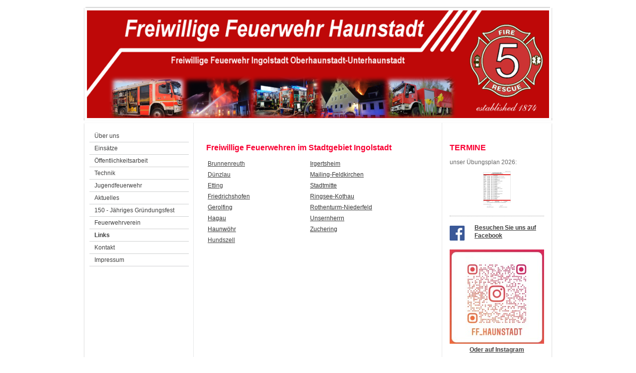

--- FILE ---
content_type: text/html; charset=UTF-8
request_url: https://www.feuerwehr-haunstadt.de/links/
body_size: 6976
content:
<!DOCTYPE html>
<html lang="de"  ><head prefix="og: http://ogp.me/ns# fb: http://ogp.me/ns/fb# business: http://ogp.me/ns/business#">
    <meta http-equiv="Content-Type" content="text/html; charset=utf-8"/>
    <meta name="generator" content="IONOS MyWebsite"/>
        
    <link rel="dns-prefetch" href="//cdn.website-start.de/"/>
    <link rel="dns-prefetch" href="//107.mod.mywebsite-editor.com"/>
    <link rel="dns-prefetch" href="https://107.sb.mywebsite-editor.com/"/>
    <link rel="shortcut icon" href="https://www.feuerwehr-haunstadt.de/s/misc/favicon.png?1335993389"/>
        <title>Feuerwehr Haunstadt - Links</title>
    
    

<meta name="format-detection" content="telephone=no"/>
        <meta name="keywords" content="Berufsfeurwehr, Ingolstadt"/>
            <meta name="description" content="Die Feuerwehr Haunstadt ist eine der 17 Freiwilligen Feuerwehren Ingolstadts."/>
            <meta name="robots" content="index,follow"/>
        <link href="https://www.feuerwehr-haunstadt.de/s/style/layout.css?1706710185" rel="stylesheet" type="text/css"/>
    <link href="https://www.feuerwehr-haunstadt.de/s/style/main.css?1706710185" rel="stylesheet" type="text/css"/>
    <link href="https://www.feuerwehr-haunstadt.de/s/style/font.css?1706710185" rel="stylesheet" type="text/css"/>
    <link href="//cdn.website-start.de/app/cdn/min/group/web.css?1763478093678" rel="stylesheet" type="text/css"/>
<link href="//cdn.website-start.de/app/cdn/min/moduleserver/css/de_DE/common,counter,shoppingbasket?1763478093678" rel="stylesheet" type="text/css"/>
    <link href="https://107.sb.mywebsite-editor.com/app/logstate2-css.php?site=604990609&amp;t=1768611583" rel="stylesheet" type="text/css"/>

<script type="text/javascript">
    /* <![CDATA[ */
var stagingMode = '';
    /* ]]> */
</script>
<script src="https://107.sb.mywebsite-editor.com/app/logstate-js.php?site=604990609&amp;t=1768611583"></script>

    <link href="https://www.feuerwehr-haunstadt.de/s/style/print.css?1763478093678" rel="stylesheet" media="print" type="text/css"/>
    <script type="text/javascript">
    /* <![CDATA[ */
    var systemurl = 'https://107.sb.mywebsite-editor.com/';
    var webPath = '/';
    var proxyName = '';
    var webServerName = 'www.feuerwehr-haunstadt.de';
    var sslServerUrl = 'https://www.feuerwehr-haunstadt.de';
    var nonSslServerUrl = 'http://www.feuerwehr-haunstadt.de';
    var webserverProtocol = 'http://';
    var nghScriptsUrlPrefix = '//107.mod.mywebsite-editor.com';
    var sessionNamespace = 'DIY_SB';
    var jimdoData = {
        cdnUrl:  '//cdn.website-start.de/',
        messages: {
            lightBox: {
    image : 'Bild',
    of: 'von'
}

        },
        isTrial: 0,
        pageId: 919126610    };
    var script_basisID = "604990609";

    diy = window.diy || {};
    diy.web = diy.web || {};

        diy.web.jsBaseUrl = "//cdn.website-start.de/s/build/";

    diy.context = diy.context || {};
    diy.context.type = diy.context.type || 'web';
    /* ]]> */
</script>

<script type="text/javascript" src="//cdn.website-start.de/app/cdn/min/group/web.js?1763478093678" crossorigin="anonymous"></script><script type="text/javascript" src="//cdn.website-start.de/s/build/web.bundle.js?1763478093678" crossorigin="anonymous"></script><script src="//cdn.website-start.de/app/cdn/min/moduleserver/js/de_DE/common,counter,shoppingbasket?1763478093678"></script>
<script type="text/javascript" src="https://cdn.website-start.de/proxy/apps/static/resource/dependencies/"></script><script type="text/javascript">
                    if (typeof require !== 'undefined') {
                        require.config({
                            waitSeconds : 10,
                            baseUrl : 'https://cdn.website-start.de/proxy/apps/static/js/'
                        });
                    }
                </script><script type="text/javascript">if (window.jQuery) {window.jQuery_1and1 = window.jQuery;}</script>
<meta name="google-site-verification" content="UhZHhQE-U1N-m7n9K_D5CgwVc4lIjZmkk0huu4lw_SM"/>
<meta name="author" content="Alexander Lelanz"/>
<meta name="publisher" content="Feuerwehr Haunstadt"/>
<meta name="copyright" content="Feuerwehr Haunstadt"/>
<meta name="description" content="Die Freiwillige Feuerwehr Haunstadt ist eine der Freiwilligen Feuerwehren Ingolstadts."/>
<meta name="keywords" content="Feuerwehr, Haunstadt, Feuerwehr, Oberhaunstadt, Feuerwehr, Uterhaunstadt"/>
<meta name="page-topic" content="Gesellschaft"/>
<meta name="page-type" content="Private Homepage"/>
<meta name="audience" content="Erwachsene, Frauen, Jugendliche, Kinder, Männer, Schüler, Studenten"/>
<meta http-equiv="content-language" content="de"/>
<meta name="robots" content="index, follow"/>
<script type="text/javascript">if (window.jQuery_1and1) {window.jQuery = window.jQuery_1and1;}</script>
<script type="text/javascript" src="//cdn.website-start.de/app/cdn/min/group/pfcsupport.js?1763478093678" crossorigin="anonymous"></script>    <meta property="og:type" content="business.business"/>
    <meta property="og:url" content="https://www.feuerwehr-haunstadt.de/links/"/>
    <meta property="og:title" content="Feuerwehr Haunstadt - Links"/>
            <meta property="og:description" content="Die Feuerwehr Haunstadt ist eine der 17 Freiwilligen Feuerwehren Ingolstadts."/>
                <meta property="og:image" content="https://www.feuerwehr-haunstadt.de/s/img/emotionheader.png"/>
        <meta property="business:contact_data:country_name" content="Deutschland"/>
    
    
    
    
    
    
    
    
</head>


<body class="body diyBgActive  cc-pagemode-default diy-market-de_DE" data-pageid="919126610" id="page-919126610">
    
    <div class="diyw">
        ﻿<div id="container" class="diyweb">
	<div id="header">
	    <div class="overlay" id="overlay_top"></div><div class="overlay" id="overlay_left"></div>
	        
<style type="text/css" media="all">
.diyw div#emotion-header {
        max-width: 940px;
        max-height: 227px;
                background: #FF1414;
    }

.diyw div#emotion-header-title-bg {
    left: 0%;
    top: 4%;
    width: 26%;
    height: 17%;

    background-color: #FFFFFF;
    opacity: 1.00;
    filter: alpha(opacity = 100);
    display: none;}
.diyw img#emotion-header-logo {
    left: 1.00%;
    top: 0.00%;
    background: transparent;
                border: none;
        padding: 0px;
                display: none;
    }

.diyw div#emotion-header strong#emotion-header-title {
    left: 13%;
    top: 16%;
    color: #FCFCFC;
        font: normal bold 24px/120% Helvetica, 'Helvetica Neue', 'Trebuchet MS', sans-serif;
}

.diyw div#emotion-no-bg-container{
    max-height: 227px;
}

.diyw div#emotion-no-bg-container .emotion-no-bg-height {
    margin-top: 24.15%;
}
</style>
<div id="emotion-header" data-action="loadView" data-params="active" data-imagescount="1">
            <img src="https://www.feuerwehr-haunstadt.de/s/img/emotionheader.png?1672436506.940px.227px" id="emotion-header-img" alt=""/>
            
        <div id="ehSlideshowPlaceholder">
            <div id="ehSlideShow">
                <div class="slide-container">
                                        <div style="background-color: #FF1414">
                            <img src="https://www.feuerwehr-haunstadt.de/s/img/emotionheader.png?1672436506.940px.227px" alt=""/>
                        </div>
                                    </div>
            </div>
        </div>


        <script type="text/javascript">
        //<![CDATA[
                diy.module.emotionHeader.slideShow.init({ slides: [{"url":"https:\/\/www.feuerwehr-haunstadt.de\/s\/img\/emotionheader.png?1672436506.940px.227px","image_alt":"","bgColor":"#FF1414"}] });
        //]]>
        </script>

    
            
        
            
    
            <strong id="emotion-header-title" style="text-align: left"></strong>
                    <div class="notranslate">
                <svg xmlns="http://www.w3.org/2000/svg" version="1.1" id="emotion-header-title-svg" viewBox="0 0 940 227" preserveAspectRatio="xMinYMin meet"><text style="font-family:Helvetica, 'Helvetica Neue', 'Trebuchet MS', sans-serif;font-size:24px;font-style:normal;font-weight:bold;fill:#FCFCFC;line-height:1.2em;"><tspan x="0" style="text-anchor: start" dy="0.95em"> </tspan></text></svg>
            </div>
            
    
    <script type="text/javascript">
    //<![CDATA[
    (function ($) {
        function enableSvgTitle() {
                        var titleSvg = $('svg#emotion-header-title-svg'),
                titleHtml = $('#emotion-header-title'),
                emoWidthAbs = 940,
                emoHeightAbs = 227,
                offsetParent,
                titlePosition,
                svgBoxWidth,
                svgBoxHeight;

                        if (titleSvg.length && titleHtml.length) {
                offsetParent = titleHtml.offsetParent();
                titlePosition = titleHtml.position();
                svgBoxWidth = titleHtml.width();
                svgBoxHeight = titleHtml.height();

                                titleSvg.get(0).setAttribute('viewBox', '0 0 ' + svgBoxWidth + ' ' + svgBoxHeight);
                titleSvg.css({
                   left: Math.roundTo(100 * titlePosition.left / offsetParent.width(), 3) + '%',
                   top: Math.roundTo(100 * titlePosition.top / offsetParent.height(), 3) + '%',
                   width: Math.roundTo(100 * svgBoxWidth / emoWidthAbs, 3) + '%',
                   height: Math.roundTo(100 * svgBoxHeight / emoHeightAbs, 3) + '%'
                });

                titleHtml.css('visibility','hidden');
                titleSvg.css('visibility','visible');
            }
        }

        
            var posFunc = function($, overrideSize) {
                var elems = [], containerWidth, containerHeight;
                                    elems.push({
                        selector: '#emotion-header-title',
                        overrideSize: true,
                        horPos: 13,
                        vertPos: 16                    });
                    lastTitleWidth = $('#emotion-header-title').width();
                                                elems.push({
                    selector: '#emotion-header-title-bg',
                    horPos: 0,
                    vertPos: 4                });
                                
                containerWidth = parseInt('940');
                containerHeight = parseInt('227');

                for (var i = 0; i < elems.length; ++i) {
                    var el = elems[i],
                        $el = $(el.selector),
                        pos = {
                            left: el.horPos,
                            top: el.vertPos
                        };
                    if (!$el.length) continue;
                    var anchorPos = $el.anchorPosition();
                    anchorPos.$container = $('#emotion-header');

                    if (overrideSize === true || el.overrideSize === true) {
                        anchorPos.setContainerSize(containerWidth, containerHeight);
                    } else {
                        anchorPos.setContainerSize(null, null);
                    }

                    var pxPos = anchorPos.fromAnchorPosition(pos),
                        pcPos = anchorPos.toPercentPosition(pxPos);

                    var elPos = {};
                    if (!isNaN(parseFloat(pcPos.top)) && isFinite(pcPos.top)) {
                        elPos.top = pcPos.top + '%';
                    }
                    if (!isNaN(parseFloat(pcPos.left)) && isFinite(pcPos.left)) {
                        elPos.left = pcPos.left + '%';
                    }
                    $el.css(elPos);
                }

                // switch to svg title
                enableSvgTitle();
            };

                        var $emotionImg = jQuery('#emotion-header-img');
            if ($emotionImg.length > 0) {
                // first position the element based on stored size
                posFunc(jQuery, true);

                // trigger reposition using the real size when the element is loaded
                var ehLoadEvTriggered = false;
                $emotionImg.one('load', function(){
                    posFunc(jQuery);
                    ehLoadEvTriggered = true;
                                        diy.module.emotionHeader.slideShow.start();
                                    }).each(function() {
                                        if(this.complete || typeof this.complete === 'undefined') {
                        jQuery(this).load();
                    }
                });

                                noLoadTriggeredTimeoutId = setTimeout(function() {
                    if (!ehLoadEvTriggered) {
                        posFunc(jQuery);
                    }
                    window.clearTimeout(noLoadTriggeredTimeoutId)
                }, 5000);//after 5 seconds
            } else {
                jQuery(function(){
                    posFunc(jQuery);
                });
            }

                        if (jQuery.isBrowser && jQuery.isBrowser.ie8) {
                var longTitleRepositionCalls = 0;
                longTitleRepositionInterval = setInterval(function() {
                    if (lastTitleWidth > 0 && lastTitleWidth != jQuery('#emotion-header-title').width()) {
                        posFunc(jQuery);
                    }
                    longTitleRepositionCalls++;
                    // try this for 5 seconds
                    if (longTitleRepositionCalls === 5) {
                        window.clearInterval(longTitleRepositionInterval);
                    }
                }, 1000);//each 1 second
            }

            }(jQuery));
    //]]>
    </script>

    </div>

	    <div class="overlay" id="overlay_right"></div>
	    <div class="overlay" id="overlay_bottom"></div>
	</div>
	<div id="wrapper">
		<div id="wrapper_inner">
			<div id="wrapper_innermost">
				<div id="navigation">
					<div class="webnavigation"><ul id="mainNav1" class="mainNav1"><li class="navTopItemGroup_1"><a data-page-id="919126614" href="https://www.feuerwehr-haunstadt.de/" class="level_1"><span>Über uns</span></a></li><li class="navTopItemGroup_2"><a data-page-id="919126613" href="https://www.feuerwehr-haunstadt.de/einsätze/" class="level_1"><span>Einsätze</span></a></li><li class="navTopItemGroup_3"><a data-page-id="919126624" href="https://www.feuerwehr-haunstadt.de/öffentlichkeitsarbeit/" class="level_1"><span>Öffentlichkeitsarbeit</span></a></li><li class="navTopItemGroup_4"><a data-page-id="919126603" href="https://www.feuerwehr-haunstadt.de/technik/" class="level_1"><span>Technik</span></a></li><li class="navTopItemGroup_5"><a data-page-id="919126608" href="https://www.feuerwehr-haunstadt.de/jugendfeuerwehr/" class="level_1"><span>Jugendfeuerwehr</span></a></li><li class="navTopItemGroup_6"><a data-page-id="919126644" href="https://www.feuerwehr-haunstadt.de/aktuelles/" class="level_1"><span>Aktuelles</span></a></li><li class="navTopItemGroup_7"><a data-page-id="926535450" href="https://www.feuerwehr-haunstadt.de/150-jähriges-gründungsfest/" class="level_1"><span>150 - Jähriges Gründungsfest</span></a></li><li class="navTopItemGroup_8"><a data-page-id="919126602" href="https://www.feuerwehr-haunstadt.de/feuerwehrverein/" class="level_1"><span>Feuerwehrverein</span></a></li><li class="navTopItemGroup_9"><a data-page-id="919126610" href="https://www.feuerwehr-haunstadt.de/links/" class="current level_1"><span>Links</span></a></li><li class="navTopItemGroup_10"><a data-page-id="919126612" href="https://www.feuerwehr-haunstadt.de/kontakt/" class="level_1"><span>Kontakt</span></a></li><li class="navTopItemGroup_11"><a data-page-id="919126611" href="https://www.feuerwehr-haunstadt.de/impressum/" class="level_1"><span>Impressum</span></a></li></ul></div>
				</div>
				<div id="content">
					<div id="mainContent">
						<div class="gutter">
							
        <div id="content_area">
        	<div id="content_start"></div>
        	
        
        <div id="matrix_1023612517" class="sortable-matrix" data-matrixId="1023612517"><div class="n module-type-header diyfeLiveArea "> <h2><span class="diyfeDecoration">Freiwillige Feuerwehren im Stadtgebiet Ingolstadt</span></h2> </div><div class="n module-type-table diyfeLiveArea "> 
<div id="table_5780465536">
    <div class="tableContainer" id="table_5780465536_container">
        <table border="0" cellpadding="3" cellspacing="0">
<tbody>
<tr>
<td style="width: 200px; height: 10px;" valign="top">
<p><span><span style="color: rgb(51, 51, 51);"><a href="http://www.brunnenreuther-dorfstadel.de/" target="_blank">Brunnenreuth</a></span></span></p>
</td>
<td style="width: 200px; height: 10px;" valign="top"><a href="http://" target="_blank"><span style="color: rgb(53, 53, 53);">Irgertsheim</span></a></td>
</tr>
<tr>
<td style="width: 200px; height: 10px;" valign="top">
<p><a href="http://ffw-duenzlau.de/" target="_blank">Dünzlau</a></p>
</td>
<td style="width: 200px; height: 10px;" valign="top">
<p><a href="http://www.ff-mailing-feldkirchen.de/" target="_blank"><span style="color: rgb(53, 53, 53);">Mailing-Feldkirchen</span></a></p>
</td>
</tr>
<tr>
<td style="width: 200px; height: 10px;" valign="top">
<p><a href="http://www.feuerwehr-etting.de/" target="_blank">Etting</a></p>
</td>
<td style="width: 200px; height: 10px;" valign="top"><a href="http://www.feuerwehr-ingolstadt.org/" target="_blank"><span style="color: rgb(53, 53, 53);">Stadtmitte</span></a></td>
</tr>
<tr>
<td style="width: 200px; height: 10px;" valign="top">
<p><a href="https://www.feuerwehr-friedrichshofen.de/" target="_blank"><span style="color: rgb(53, 53, 53);">Friedrichshofen</span></a></p>
</td>
<td style="width: 200px; height: 10px;" valign="top">
<p><a href="http://www.feuerwehr-ringsee.de/" target="_blank"><span style="color: rgb(53, 53, 53);">Ringsee-Kothau</span></a></p>
</td>
</tr>
<tr>
<td style="width: 200px; height: 10px;" valign="top">
<p><a href="http://www.feuerwehr-gerolfing.de/" target="_blank"><span style="color: rgb(53, 53, 53);">Gerolfing</span></a></p>
</td>
<td style="width: 200px; height: 10px;" valign="top">
<p><a href="http://www.ffw-rothenturm-niederfeld.de/sub/index.php" target="_blank"><span style="color: rgb(53, 53, 53);">Rothenturm-Niederfeld</span></a></p>
</td>
</tr>
<tr>
<td style="width: 200px; height: 10px;" valign="top">
<p><a href="http://www.ffw-hagau.de/" target="_blank"><span style="color: rgb(53, 53, 53);">Hagau</span></a></p>
</td>
<td style="width: 200px; height: 10px;" valign="top">
<p><a href="http://www.ffw-unsernherrn.de/" target="_blank"><span style="color: rgb(53, 53, 53);">Unsernherrn</span></a></p>
</td>
</tr>
<tr>
<td style="width: 200px; height: 10px;" valign="top">
<p><a href="http://www.ff-haunwoehr.de/" target="_blank"><span style="color: rgb(53, 53, 53);">Haunwöhr</span></a></p>
</td>
<td style="width: 200px; height: 10px;" valign="top">
<p><a href="http://www.freiwillige-feuerwehr-zuchering.de/" target="_blank"><span style="color: rgb(53, 53, 53);">Zuchering</span></a></p>
</td>
</tr>
<tr>
<td style="width: 200px; height: 10px;" valign="top">
<p><a href="http://www.feuerwehr-hundszell.de/" target="_blank">Hundszell</a></p>
</td>
<td style="width: 200px; height: 10px;" valign="top">
<p> </p>
</td>
</tr>
<tr>
<td> </td>
<td> </td>
</tr>
</tbody>
</table>    </div>
    <div class="c"></div>
</div>

<script type="text/javascript">
jQuery(function() {
    if (Modernizr.touch) {
        diy.module.tableModule.initFadeScroll("#table_5780465536");
    }
});
</script>
 </div></div>
        
        
        </div>
						</div>			
					</div>
					<div id="subContent">
						<div id="matrix_1023612504" class="sortable-matrix" data-matrixId="1023612504"><div class="n module-type-header diyfeLiveArea "> <h2><span class="diyfeDecoration">TERMINE</span></h2> </div><div class="n module-type-text diyfeLiveArea "> <p>unser Übungsplan 2026:</p> </div><div class="n module-type-imageSubtitle diyfeLiveArea "> <div class="clearover imageSubtitle" id="imageSubtitle-5816885677">
    <div class="align-container align-center" style="max-width: 56px">
        <a class="imagewrapper" href="https://www.feuerwehr-haunstadt.de/s/cc_images/teaserbox_2478687974.png?t=1766654197" rel="lightbox[5816885677]">
            <img id="image_2478687974" src="https://www.feuerwehr-haunstadt.de/s/cc_images/cache_2478687974.png?t=1766654197" alt="" style="max-width: 56px; height:auto"/>
        </a>

        
    </div>

</div>

<script type="text/javascript">
//<![CDATA[
jQuery(function($) {
    var $target = $('#imageSubtitle-5816885677');

    if ($.fn.swipebox && Modernizr.touch) {
        $target
            .find('a[rel*="lightbox"]')
            .addClass('swipebox')
            .swipebox();
    } else {
        $target.tinyLightbox({
            item: 'a[rel*="lightbox"]',
            cycle: false,
            hideNavigation: true
        });
    }
});
//]]>
</script>
 </div><div class="n module-type-hr diyfeLiveArea "> <div style="padding: 0px 0px">
    <div class="hr"></div>
</div>
 </div><div class="n module-type-textWithImage diyfeLiveArea "> 
<div class="clearover " id="textWithImage-5808768470">
<div class="align-container imgleft" style="max-width: 100%; width: 30px;">
    <a class="imagewrapper" href="https://www.facebook.com/feuerwehrhaundstadt.de/?ref=aymt_homepage_panel" target="_blank">
        <img src="https://www.feuerwehr-haunstadt.de/s/cc_images/cache_2460006706.png?t=1510253110" id="image_5808768470" alt="" style="width:100%"/>
    </a>


</div> 
<div class="textwrapper">
<p><a href="https://www.facebook.com/feuerwehrhaundstadt.de/?ref=aymt_homepage_panel" target="_blank"><strong>Besuchen Sie uns auf Facebook</strong></a></p>
</div>
</div> 
<script type="text/javascript">
    //<![CDATA[
    jQuery(document).ready(function($){
        var $target = $('#textWithImage-5808768470');

        if ($.fn.swipebox && Modernizr.touch) {
            $target
                .find('a[rel*="lightbox"]')
                .addClass('swipebox')
                .swipebox();
        } else {
            $target.tinyLightbox({
                item: 'a[rel*="lightbox"]',
                cycle: false,
                hideNavigation: true
            });
        }
    });
    //]]>
</script>
 </div><div class="n module-type-textWithImage diyfeLiveArea "> 
<div class="clearover imageFitWidth" id="textWithImage-5818524153">
<div class="align-container imgleft" style="max-width: 100%; width: 190px;">
    <a class="imagewrapper" href="http://instagram.com/ff_haunstadt?utm_medium=copy_link" target="_blank">
        <img src="https://www.feuerwehr-haunstadt.de/s/cc_images/cache_2481892737.jpeg?t=1626118770" id="image_5818524153" alt="" style="width:100%"/>
    </a>


</div> 
<div class="textwrapper">
<p style="text-align: center;"><strong><a href="http://instagram.com/ff_haunstadt?utm_medium=copy_link" target="_blank">Oder auf Instagram</a></strong></p>
</div>
</div> 
<script type="text/javascript">
    //<![CDATA[
    jQuery(document).ready(function($){
        var $target = $('#textWithImage-5818524153');

        if ($.fn.swipebox && Modernizr.touch) {
            $target
                .find('a[rel*="lightbox"]')
                .addClass('swipebox')
                .swipebox();
        } else {
            $target.tinyLightbox({
                item: 'a[rel*="lightbox"]',
                cycle: false,
                hideNavigation: true
            });
        }
    });
    //]]>
</script>
 </div><div class="n module-type-hr diyfeLiveArea "> <div style="padding: 0px 0px">
    <div class="hr"></div>
</div>
 </div><div class="n module-type-imageSubtitle diyfeLiveArea "> <div class="clearover imageSubtitle imageFitWidth" id="imageSubtitle-5816569704">
    <div class="align-container align-left" style="max-width: 190px">
        <a class="imagewrapper" href="https://www.feuerwehr-haunstadt.de/s/cc_images/teaserbox_2478034085.PNG?t=1572710831" rel="lightbox[5816569704]">
            <img id="image_2478034085" src="https://www.feuerwehr-haunstadt.de/s/cc_images/cache_2478034085.PNG?t=1572710831" alt="" style="max-width: 190px; height:auto"/>
        </a>

        
    </div>

</div>

<script type="text/javascript">
//<![CDATA[
jQuery(function($) {
    var $target = $('#imageSubtitle-5816569704');

    if ($.fn.swipebox && Modernizr.touch) {
        $target
            .find('a[rel*="lightbox"]')
            .addClass('swipebox')
            .swipebox();
    } else {
        $target.tinyLightbox({
            item: 'a[rel*="lightbox"]',
            cycle: false,
            hideNavigation: true
        });
    }
});
//]]>
</script>
 </div><div class="n module-type-hr diyfeLiveArea "> <div style="padding: 0px 0px">
    <div class="hr"></div>
</div>
 </div><div class="n module-type-header diyfeLiveArea "> <h2><span class="diyfeDecoration">NOTRUF</span></h2> </div><div class="n module-type-table diyfeLiveArea "> 
<div id="table_5780465461">
    <div class="tableContainer" id="table_5780465461_container">
        <table border="0" cellpadding="3" cellspacing="0" style="width: 140px; height: 78px;">
<tbody>
<tr>
<td><strong>Rettungsdienst</strong></td>
<td><span style="color: #ff0000;"><strong>112</strong></span></td>
</tr>
<tr>
<td><strong>Feuerwehr</strong></td>
<td><span style="color: #ff0000;"><strong>112</strong></span></td>
</tr>
<tr>
<td><strong>Polizei</strong></td>
<td><span style="color: #ff0000;"><strong>110</strong></span></td>
</tr>
</tbody>
</table>    </div>
    <div class="c"></div>
</div>

<script type="text/javascript">
jQuery(function() {
    if (Modernizr.touch) {
        diy.module.tableModule.initFadeScroll("#table_5780465461");
    }
});
</script>
 </div><div class="n module-type-hr diyfeLiveArea "> <div style="padding: 0px 0px">
    <div class="hr"></div>
</div>
 </div><div class="n module-type-header diyfeLiveArea "> <h2><span class="diyfeDecoration">Aktualisierungen</span></h2> </div><div class="n module-type-text diyfeLiveArea "> <ul>
<li>
<p><a href="https://www.feuerwehr-haunstadt.de/einsätze/einsätze-2026/" target="_self">B1 - Brand Mülleimer</a></p>
</li>
<li>
<p><a href="https://www.feuerwehr-haunstadt.de/einsätze/einsätze-2025/" target="_self">B1 - Brand Nachschau</a></p>
</li>
<li>
<p><a href="https://www.feuerwehr-haunstadt.de/öffentlichkeitsarbeit/sirenen-probealarm/" target="_self">Probealarme 2026</a></p>
</li>
<li>
<p><a href="https://www.feuerwehr-haunstadt.de/einsätze/einsätze-2025/" target="_self">Einsatz: B3 - Rauchentwicklung im Gebäude</a></p>
</li>
<li>
<p><a href="https://www.feuerwehr-haunstadt.de/einsätze/einsätze-2025/" target="_self">Einsatz: B4 - Brand Hochhaus</a></p>
</li>
<li>
<p><a href="https://www.feuerwehr-haunstadt.de/einsätze/einsätze-2025/" target="_self">Einsatz: THL - Person in Höhe/Tiefe</a></p>
</li>
</ul> </div><div class="n module-type-hr diyfeLiveArea "> <div style="padding: 0px 0px">
    <div class="hr"></div>
</div>
 </div><div class="n module-type-header diyfeLiveArea "> <h2><span class="diyfeDecoration">Besucher</span></h2> </div><div class="n module-type-remoteModule-counter diyfeLiveArea ">             <div id="modul_5780465542_content"><div id="NGH5780465542_" class="counter apsinth-clear">
		<div class="ngh-counter ngh-counter-skin-05a" style="height:20px"><div class="char" style="background-position:-135px 0px;width:15px;height:20px"></div><div class="char" style="background-position:-120px 0px;width:15px;height:20px"></div><div class="char" style="background-position:-135px 0px;width:15px;height:20px"></div><div class="char" style="background-position:-165px 0px;width:10px;height:20px"></div><div class="char" style="background-position:-45px 0px;width:15px;height:20px"></div><div class="char" style="background-position:-105px 0px;width:15px;height:20px"></div><div class="char" style="background-position:-105px 0px;width:15px;height:20px"></div></div>		<div class="apsinth-clear"></div>
</div>
</div><script>/* <![CDATA[ */var __NGHModuleInstanceData5780465542 = __NGHModuleInstanceData5780465542 || {};__NGHModuleInstanceData5780465542.server = 'http://107.mod.mywebsite-editor.com';__NGHModuleInstanceData5780465542.data_web = {"content":1090488};var m = mm[5780465542] = new Counter(5780465542,5936,'counter');if (m.initView_main != null) m.initView_main();/* ]]> */</script>
         </div><div class="n module-type-text diyfeLiveArea "> <p>Seit 29.01.2011</p> </div></div>
					</div>
				</div>
				<div class="c"></div>
			</div>
		</div>
	</div>
	<div id="footer">
		<div id="footer_inner">
			<div id="footer_innermost">
				<div id="footer_wrapper" class="altcolor">
					<div id="contentfooter">
    <div class="leftrow">
                        <a rel="nofollow" href="javascript:window.print();">
                    <img class="inline" height="14" width="18" src="//cdn.website-start.de/s/img/cc/printer.gif" alt=""/>
                    Druckversion                </a> <span class="footer-separator">|</span>
                <a href="https://www.feuerwehr-haunstadt.de/sitemap/">Sitemap</a>
                        <br/> <br/>
© 2025 Freiwillige Feuerwehr Ingolstadt-Haunstadt<br/>
            </div>
    <script type="text/javascript">
        window.diy.ux.Captcha.locales = {
            generateNewCode: 'Neuen Code generieren',
            enterCode: 'Bitte geben Sie den Code ein'
        };
        window.diy.ux.Cap2.locales = {
            generateNewCode: 'Neuen Code generieren',
            enterCode: 'Bitte geben Sie den Code ein'
        };
    </script>
    <div class="rightrow">
                    <span class="loggedout">
                <a rel="nofollow" id="login" href="https://login.1and1-editor.com/604990609/www.feuerwehr-haunstadt.de/de?pageId=919126610">
                    Login                </a>
            </span>
                
                <span class="loggedin">
            <a rel="nofollow" id="logout" href="https://107.sb.mywebsite-editor.com/app/cms/logout.php">Logout</a> <span class="footer-separator">|</span>
            <a rel="nofollow" id="edit" href="https://107.sb.mywebsite-editor.com/app/604990609/919126610/">Seite bearbeiten</a>
        </span>
    </div>
</div>
            <div id="loginbox" class="hidden">
                <script type="text/javascript">
                    /* <![CDATA[ */
                    function forgotpw_popup() {
                        var url = 'https://passwort.1und1.de/xml/request/RequestStart';
                        fenster = window.open(url, "fenster1", "width=600,height=400,status=yes,scrollbars=yes,resizable=yes");
                        // IE8 doesn't return the window reference instantly or at all.
                        // It may appear the call failed and fenster is null
                        if (fenster && fenster.focus) {
                            fenster.focus();
                        }
                    }
                    /* ]]> */
                </script>
                                <img class="logo" src="//cdn.website-start.de/s/img/logo.gif" alt="IONOS" title="IONOS"/>

                <div id="loginboxOuter"></div>
            </div>
        

				</div>				
			</div>
		</div>
	</div>
</div>    </div>

    
    </body>


<!-- rendered at Wed, 07 Jan 2026 11:28:47 +0100 -->
</html>
